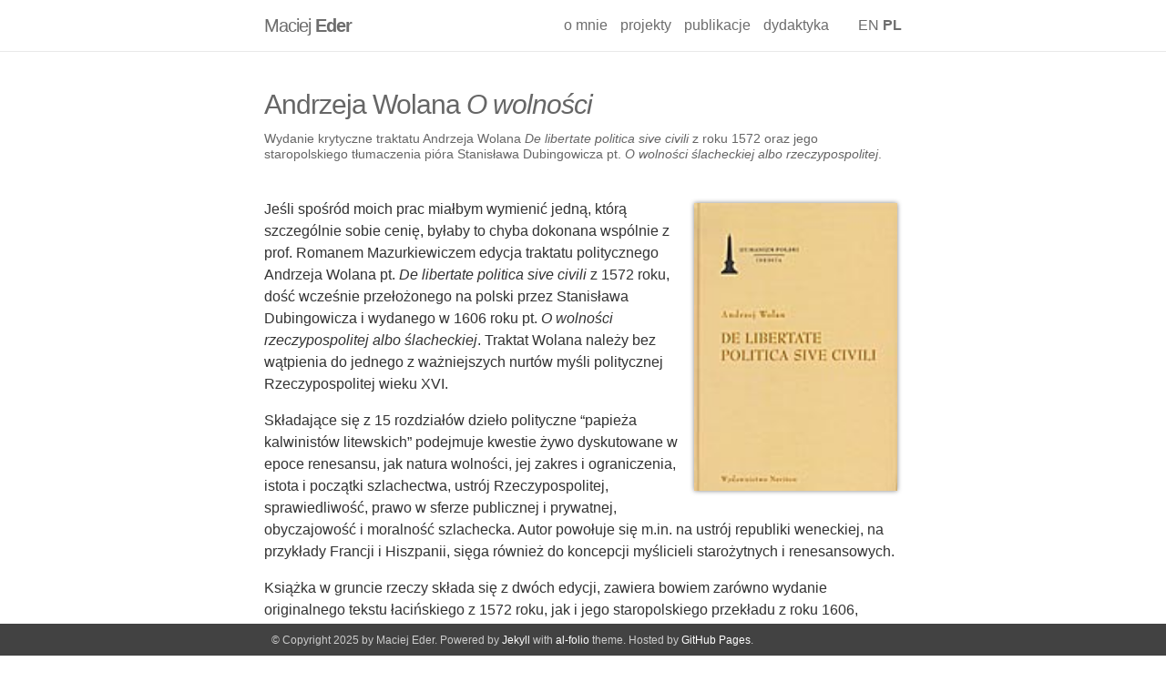

--- FILE ---
content_type: text/html; charset=utf-8
request_url: https://maciejeder.org/pl/projekty/wolan/
body_size: 2742
content:
<!DOCTYPE html>
<html lang="pl">

  <head>
  <meta charset="utf-8">
  <meta name="viewport" content="width=device-width initial-scale=1" />
  <meta http-equiv="X-UA-Compatible" content="IE=edge">

  <title>Maciej Eder / Andrzeja Wolana &lt;i&gt;O wolności&lt;/i&gt;</title>
  <meta name="description" content="Jeśli spośród moich prac miałbym wymienić jedną, którą szczególnie sobie cenię, byłaby to chyba dokonana wspólnie z prof. Romanem Mazurkiewiczem edycja trakt...">
  <link rel="shortcut icon" href="https://maciejeder.org/assets/img/favicon.ico">
  <link rel="stylesheet" href="https://maciejeder.org/assets/css/main.css">
  <link rel="canonical" href="https://maciejeder.org/pl/projekty/wolan/">
  
  
  <link rel="alternate" hreflang="en" href="/projects/volanus/" />
  <link rel="alternate" hreflang="pl" href="/pl/projekty/wolan/" />
</head>


  <body>

    <header class="site-header">

  <div class="wrapper">

    
    <span class="site-title">
        
        Maciej <strong>Eder</strong>
    </span>
    

    <nav class="site-nav">
      <input type="checkbox" id="nav-trigger" class="nav-trigger" />
        <label for="nav-trigger">
          <span class="menu-icon">
            <svg viewBox="0 0 18 15" width="18px" height="15px">
              <path fill="#424242" d="M18,1.484c0,0.82-0.665,1.484-1.484,1.484H1.484C0.665,2.969,0,2.304,0,1.484l0,0C0,0.665,0.665,0,1.484,0 h15.031C17.335,0,18,0.665,18,1.484L18,1.484z"/>
              <path fill="#424242" d="M18,7.516C18,8.335,17.335,9,16.516,9H1.484C0.665,9,0,8.335,0,7.516l0,0c0-0.82,0.665-1.484,1.484-1.484 h15.031C17.335,6.031,18,6.696,18,7.516L18,7.516z"/>
              <path fill="#424242" d="M18,13.516C18,14.335,17.335,15,16.516,15H1.484C0.665,15,0,14.335,0,13.516l0,0 c0-0.82,0.665-1.484,1.484-1.484h15.031C17.335,12.031,18,12.696,18,13.516L18,13.516z"/>
            </svg>
          </span>
        </label>

      <div class="trigger">
        <!-- About -->
                
        
        
          
          
            <a class="page-link" href="https://maciejeder.org/pl/">o mnie</a>
          
        
          
          
        
          
          
        
          
          
        

        
        
          
        
          
            <a class="page-link" href="https://maciejeder.org/pl/projekty/">projekty</a>
          
        
          
            <a class="page-link" href="https://maciejeder.org/pl/publikacje/">publikacje</a>
          
        
          
            <a class="page-link" href="https://maciejeder.org/pl/dydaktyka/">dydaktyka</a>
          
        

&nbsp;&nbsp;&nbsp;&nbsp;&nbsp;&nbsp;

        
        

  
      <!-- projects --> 
  
        
        
          <a href="/projects/volanus/" class="en">EN</a> 
        
          <a href="/pl/projekty/wolan/" class="pl">PL</a> 
        


  
        <!-- CV link -->
        <!-- <a class="page-link" href="https://maciejeder.org/assets/pdf/CV.pdf">vitae</a> -->

      </div>
    </nav>

  </div>

</header>








    <div class="page-content">
      <div class="wrapper">
        <div class="post">

  <header class="post-header">
    
      <h1 class="post-title">Andrzeja Wolana <i>O wolności</i></h1>
      <h5 class="post-description">Wydanie krytyczne traktatu Andrzeja Wolana <i>De libertate politica sive civili</i> z roku 1572 oraz jego staropolskiego tłumaczenia pióra Stanisława Dubingowicza pt. <i>O wolności ślacheckiej albo rzeczypospolitej</i>.</h5>
    
    
  </header>

  <article class="post-content Andrzeja Wolana <i>O wolności</i> clearfix">
    
  <div class="profile col one right">
      <img class="one" src="https://maciejeder.org/assets/img/volanus_cover.jpg">
  </div>

<p>Jeśli spośród moich prac miałbym wymienić jedną, którą szczególnie sobie cenię, byłaby to chyba dokonana wspólnie z prof. Romanem Mazurkiewiczem edycja traktatu politycznego Andrzeja Wolana pt. <em>De libertate politica sive civili</em> z 1572 roku, dość wcześnie przełożonego na polski przez Stanisława Dubingowicza i wydanego w 1606 roku pt. <em>O wolności rzeczypospolitej albo ślacheckiej</em>. Traktat Wolana należy bez wątpienia do jednego z ważniejszych nurtów myśli politycznej Rzeczypospolitej wieku XVI.</p>

<p>Składające się z 15 rozdziałów dzieło polityczne “papieża kalwinistów litewskich” podejmuje kwestie żywo dyskutowane w epoce renesansu, jak natura wolności, jej zakres i ograniczenia, istota i początki szlachectwa, ustrój Rzeczypospolitej, sprawiedliwość, prawo w sferze publicznej i prywatnej, obyczajowość i moralność szlachecka. Autor powołuje się m.in. na ustrój republiki weneckiej, na przykłady Francji i Hiszpanii, sięga również do koncepcji myślicieli starożytnych i renesansowych.</p>

<p>Książka w gruncie rzeczy składa się z dwóch edycji, zawiera bowiem zarówno wydanie originalnego tekstu łacińskiego z 1572 roku, jak i jego staropolskiego przekładu z roku 1606, zaopatrzona jest w dwa aparaty krytyczne oraz jeden wspólny komentarz. Mimo że nasze prace nad książką były rozłożone po połowie, edycja tekstu polskiego jest przede wszystkim zasługą prof. Mazurkiewicza, mnie zaś przypadła w udziale przede wszystkim część łacińska. Książka doczekała się kilku recenzji i omówień krytycznych (zob. niżej).</p>

<blockquote>
  <p><strong>Wolan, A.</strong> (2010). De libertate politica sive civili / O wolności rzeczypospolitej albo ślacheckiej (tłumaczenie Stanisława Dubingowicza). Wydali i opracowali M. Eder i R. Mazurkiewicz. Warszawa: Neriton.</p>
</blockquote>

<p>recenzje:</p>

<p><strong>Daugirdas, K.</strong> (2011), <em>Archiv für Reformationsgeschichte. Literaturbericht</em>, <strong>40</strong>: 131.</p>

<p><strong>Roczniak, W.</strong> (2012), <em>Renaissance Quarterly</em>, <strong>65</strong>: 1172–1173.</p>

<p><strong>Patiejūnienė, E.</strong> (2010), <em>Senoji Lietuvos literatūra</em>, <strong>30</strong>: 329–344.</p>

<p><strong>Niedźwiedź, J.</strong> (2011), <em>Terminus</em>, <strong>24</strong>: 149–156.</p>



  </article>

  

  

</div>

      </div>
    </div>

    <footer>

  <div class="wrapper">
    &copy; Copyright 2025 by Maciej Eder.
    Powered by <a href="http://jekyllrb.com/" target="_blank">Jekyll</a> with <a href="https://github.com/alshedivat/al-folio">al-folio</a> theme. Hosted by <a href="https://pages.github.com/" target="_blank">GitHub Pages</a>.

    
  </div>

</footer>


    <!-- Load jQuery -->
<script src="//code.jquery.com/jquery-1.12.4.min.js"></script>

<!-- Load Common JS -->
<script src="https://maciejeder.org/assets/js/common.js"></script>


<!-- Load KaTeX -->
<link rel="stylesheet" href="//cdnjs.cloudflare.com/ajax/libs/KaTeX/0.9.0/katex.min.css">
<script src="//cdnjs.cloudflare.com/ajax/libs/KaTeX/0.9.0/katex.min.js"></script>
<script src="https://maciejeder.org/assets/js/katex.js"></script>




<!-- Include custom icon fonts -->
<link rel="stylesheet" href="https://maciejeder.org/assets/css/fontawesome-all.min.css">
<link rel="stylesheet" href="https://maciejeder.org/assets/css/academicons.min.css">

<!-- Google Analytics -->
<script>
(function(i,s,o,g,r,a,m){i['GoogleAnalyticsObject']=r;i[r]=i[r]||function(){
(i[r].q=i[r].q||[]).push(arguments)},i[r].l=1*new Date();a=s.createElement(o),
m=s.getElementsByTagName(o)[0];a.async=1;a.src=g;m.parentNode.insertBefore(a,m)
})(window,document,'script','//www.google-analytics.com/analytics.js','ga');

ga('create', 'UA-XXXXXXXXX', 'auto');
ga('send', 'pageview');
</script>


  </body>

</html>


--- FILE ---
content_type: text/css; charset=utf-8
request_url: https://maciejeder.org/assets/css/main.css
body_size: 4169
content:
@media screen and (min-width: 32em){html{font-size:16px}h1,.h1{font-size:1.7rem}.site-header{text-align:left}.site-nav{margin-top:0}.site-header a{font-size:1rem}.site-header .site-title{font-size:1.25rem;float:left}.site-header .site-nav{float:right}blockquote{margin-left:2rem;padding:2rem}.social-icons-left{text-align:left}.social-icons-right{text-align:right}}@media screen and (min-width: 48em){html{font-size:18px}}@media screen and (min-width: 64em){html{font-size:20px}}@media screen and (min-width: 78em){em img{max-width:56rem;margin-left:-7em}}/*!

  BASSCSS

  Next-level CSS toolkit - basscss.com

  Made with love by Jxnblk - ©2014 Brent Jackson
  MIT License http://opensource.org/licenses/MIT

*/button,.button{font-family:Helvetica,sans-serif;font-size:inherit;font-weight:normal;text-decoration:none;cursor:pointer;display:inline-block;box-sizing:border-box;line-height:1.125rem;padding:.5rem 1rem;margin:0;height:auto;border:1px solid transparent;vertical-align:middle;-webkit-appearance:none}::-moz-focus-inner{border:0;padding:0}.button:hover{text-decoration:none}input,select,textarea,fieldset{font-size:1rem;margin-top:0;margin-bottom:.5rem}input[type=text],input[type=datetime],input[type=datetime-local],input[type=email],input[type=month],input[type=number],input[type=password],input[type=search],input[type=tel],input[type=time],input[type=url],input[type=week]{box-sizing:border-box;height:2.25rem;padding:.5rem .5rem;vertical-align:middle;-webkit-appearance:none}select{box-sizing:border-box;line-height:1.75;padding:.5rem .5rem}select:not([multiple]){height:2.25rem;vertical-align:middle}textarea{box-sizing:border-box;line-height:1.75;padding:.5rem .5rem}.fieldset-reset{padding:0;margin-left:0;margin-right:0;border:0}.fieldset-reset legend{padding:0}body,button{margin:0}button,input,select,textarea{font-family:inherit;font-size:100%}img{max-width:100%}svg{max-height:100%}body{font-family:Helvetica,Arial,sans-serif;line-height:1.5;font-size:100%}h1,h2,h3,h4,h5,h6{font-family:Helvetica,sans-serif;font-weight:900;line-height:1.25;margin-top:1em;margin-bottom:.5em}p,dl,ol,ul{font-size:1rem;margin-top:0;margin-bottom:1rem}ol,ul{padding-left:2rem}pre,code,samp{font-family:"Source Code Pro",Consolas,monospace;font-size:inherit}pre{margin-top:0;margin-bottom:1rem;overflow-x:scroll}hr{margin-top:2rem;margin-bottom:2rem}blockquote{margin-top:2rem;margin-bottom:2rem;margin-left:0;padding-left:1rem;padding-right:1rem}blockquote,blockquote p{font-size:1.25rem;font-style:italic}h1,.h1{font-size:1.7rem}h2,.h2{font-size:1.5rem}h3,.h3{font-size:1.25rem}h4,.h4{font-size:1rem}h5,.h5{font-size:.875rem}h6,.h6{font-size:.75rem}.list-reset{list-style:none;padding-left:0}.button-blue{color:white;background-color:#00ab37;border-radius:3px;transition-duration:.1s;transition-timing-function:ease-out;transition-property:box-shadow, background-color}.button-blue:hover{opacity:.875}.button-blue:active,.button-blue.is-active{box-shadow:inset 0 0 0 32px rgba(0,0,0,0.125),inset 0 2px 3px 0 rgba(0,0,0,0.25)}.button-blue:focus{outline:none;box-shadow:0 0 0 2px rgba(255,255,255,0.5),0 0 1px 4px rgba(38,152,186,0.5)}.button-blue:disabled,.button-blue.is-disabled{opacity:.5}.highlight{-webkit-text-size-adjust:none}.highlight .c,.highlight .cs,.highlight .cm,.highlight .cp,.highlight .c1{color:#666;font-style:italic}.highlight .k,.highlight .kc,.highlight .kd,.highlight .kn,.highlight .kr,.highlight .kt,.highlight .kp{color:#00369f}.highlight .na,.highlight .nb,.highlight .nc,.highlight .no,.highlight .nd,.highlight .ni,.highlight .ne,.highlight .nf,.highlight .nl,.highlight .nn,.highlight .nx{color:#333}.highlight .mi,.highlight .il{color:#009f06}.highlight .s,.highlight .sb,.highlight .sc,.highlight .sd,.highlight .s2,.highlight .s3,.highlight .sh,.highlight .si,.highlight .sx,.highlight .sr,.highlight .ss,.highlight .s1{color:#FF3636}.hljs-title,.hljs-id,.scss .hljs-preprocessor{color:#FF3636;font-weight:bold}.highlight .k{font-weight:normal}.highlight .nc,.highlight .no{color:#00369f}.highlight .o{color:#00369f;font-weight:normal}.highlight .nb{color:#009f06}.highlight .sr{color:#009f06}.highlight .ss{color:#B509AC}.hljs-built_in{color:#00369f}.hljs-preprocessor,.hljs-pragma,.hljs-pi,.hljs-doctype,.hljs-shebang,.hljs-cdata{color:#666;font-weight:bold}.hljs-deletion{background:#fdd}.hljs-addition{background:#dfd}.diff .hljs-change{background:#00369f}.hljs-chunk{color:#ccc}body{color:#333;background-color:white}a{color:#00ab37;text-decoration:none}a:hover{text-decoration:underline}pre,code{background-color:#eee;border-radius:3px}hr{border:0;border-bottom-style:solid;border-bottom-width:1px;border-bottom-color:#ccc}.dark-gray{color:#333}.white{color:white}.blue{color:#2698BA}.mid-gray{color:#666}.light-gray{color:#ccc}.lighter-gray{color:#eee}.red{color:#FF3636}.green{color:#00ab37}.yellow{color:#efcc00}.orange{color:#F29105}.bg-dark-gray{background-color:#333}.bg-white{background-color:white}.bg-blue{background-color:#2698BA}.bg-mid-gray{background-color:#666}.bg-light-gray{background-color:#ccc}.bg-lighter-gray{background-color:#eee}.bg-red{background-color:#FF3636}.bg-green{background-color:#00ab37}.bg-yellow{background-color:#efcc00}.bg-orange{background-color:#F29105}.bg-darken-1{background-color:rgba(0,0,0,0.0625)}.bg-darken-2{background-color:rgba(0,0,0,0.125)}.bg-darken-3{background-color:rgba(0,0,0,0.25)}.bg-darken-4{background-color:rgba(0,0,0,0.5)}.h00{font-size:4rem}.h0{font-size:3rem}@media (min-width: 52em){.h00-responsive{font-size:8vw}.h0-responsive{font-size:6vw}.h1-responsive{font-size:4vw}}@media (min-width: 96em){.h00-responsive{font-size:7.68rem}.h0-responsive{font-size:5.76rem}.h1-responsive{font-size:3.84rem}}.bold{font-weight:bold}.regular{font-weight:normal}.italic{font-style:italic}.caps{text-transform:uppercase;letter-spacing:.2em}.left-align{text-align:left}.center{text-align:center}.right-align{text-align:right}.justify{text-align:justify}.nowrap{white-space:nowrap}.m0{margin:0}.mt0{margin-top:0}.mr0{margin-right:0}.mb0{margin-bottom:0}.ml0{margin-left:0}.m1{margin:.5rem}.mt1{margin-top:.5rem}.mr1{margin-right:.5rem}.mb1{margin-bottom:.5rem}.ml1{margin-left:.5rem}.m2{margin:1rem}.mt2{margin-top:1rem}.mr2{margin-right:1rem}.mb2{margin-bottom:1rem}.ml2{margin-left:1rem}.m3{margin:2rem}.mt3{margin-top:2rem}.mr3{margin-right:2rem}.mb3{margin-bottom:2rem}.ml3{margin-left:2rem}.m4{margin:4rem}.mt4{margin-top:4rem}.mr4{margin-right:4rem}.mb4{margin-bottom:4rem}.ml4{margin-left:4rem}.mxn1{margin-left:-0.5rem;margin-right:-0.5rem}.mxn2{margin-left:-1rem;margin-right:-1rem}.mxn3{margin-left:-2rem;margin-right:-2rem}.mxn4{margin-left:-4rem;margin-right:-4rem}.mx-auto{margin-left:auto;margin-right:auto}.p1{padding:.5rem}.py1{padding-top:.5rem;padding-bottom:.5rem}.px1{padding-left:.5rem;padding-right:.5rem}.p2{padding:1rem}.py2{padding-top:1rem;padding-bottom:1rem}.px2{padding-left:1rem;padding-right:1rem}.p3{padding:2rem}.py3{padding-top:2rem;padding-bottom:2rem}.px3{padding-left:2rem;padding-right:2rem}.p4{padding:4rem}.py4{padding-top:4rem;padding-bottom:4rem}.px4{padding-left:4rem;padding-right:4rem}html,body{height:auto;min-height:100%;-webkit-text-size-adjust:100%}img{max-width:none}em img{max-width:100%;margin-left:0}body{box-sizing:border-box;-moz-box-sizing:border-box;-webkit-box-sizing:border-box}.wrapper{max-width:-webkit-calc(800px - (50px * 2));max-width:calc(800px - (50px * 2));margin-right:auto;margin-left:auto;padding-right:50px;padding-left:50px}.clearfix:before,.wrapper:before,.clearfix:after,.wrapper:after{content:' ';display:table}.clearfix:after,.wrapper:after{clear:both}.left{float:left}.right{float:right}.site-header{border-bottom:1px solid #e8e8e8;background-color:#fff;opacity:0.95;position:fixed;left:0px;top:0px;width:100%;z-index:50}.site-title{font-size:20px;line-height:56px;letter-spacing:-1px;margin-bottom:0}.site-nav{float:right;line-height:56px}.site-nav .nav-trigger{display:none}.site-nav .menu-icon{display:none}.site-nav .page-link{line-height:1.5}.site-nav .page-link:not(:first-child){margin-left:10px}@media screen and (max-width: 600px){.site-nav{position:absolute;top:9px;right:25px;background-color:#fff;border:1px solid #e8e8e8;border-radius:5px;text-align:right}.site-nav label[for="nav-trigger"]{display:block;float:right;width:36px;height:36px;z-index:2;cursor:pointer}.site-nav .menu-icon{display:block;float:right;width:36px;height:26px;line-height:0;padding-top:10px;text-align:center}.site-nav .menu-icon>svg path{fill:#424242}.site-nav input ~ .trigger{clear:both;display:none}.site-nav input:checked ~ .trigger{display:block;padding-bottom:5px}.site-nav .page-link{display:block;padding:5px 10px;margin-left:10px}.site-nav .page-link:not(:last-child){margin-right:0}}.header-bar{border-bottom:1px solid #ccc;font-size:20px;display:block;opacity:0.75;width:100%;text-align:center;padding-top:25px;padding-bottom:4rem;line-height:3em;z-index:25}.header-bar h1{color:#00ab37;font-size:48px}.header-bar h2{font-size:25px}.site{display:-webkit-box;display:-webkit-flex;display:-ms-flexbox;display:flex;-webkit-box-orient:vertical;-webkit-box-direction:normal;-webkit-flex-direction:column;-ms-flex-direction:column;flex-direction:column;min-height:100vh}.site-wrap{-webkit-box-flex:1;-webkit-flex:1;-ms-flex:1 0 auto;flex:1 0 auto}footer{background-color:#424242;border-top:thin solid #424242;color:#ccc;font-size:.75rem;font-weight:300;padding:.5rem;position:fixed;left:0px;bottom:0px;width:100%}footer a{color:#fff}footer a:hover{color:#00ab37}.page-content{padding:100px 0}.page-heading{font-size:20px}.contacticon{display:block;font-size:60px;margin:10px}.center{text-align:center}.post-header{margin-bottom:40px}.post-list{margin:0;padding:0;list-style:none}.post-list>li{border-bottom:1px solid #ccc;padding-bottom:2rem;padding-top:2rem}.post-title{font-size:30px;letter-spacing:-1px;line-height:1;margin-bottom:10px;margin-top:0}.post-content h2{font-size:24px}.post-content h3{font-size:20px}.post-content h4{font-size:18px}.post-meta{color:#828282;font-size:.875rem;margin-bottom:0px}.post-link{display:block;font-size:42px}.project{box-sizing:border-box;float:left;height:250px;padding:10px;vertical-align:middle;width:33.33%}.project .thumbnail{overflow:hidden;height:200px;width:100%}.project .thumbnail img{height:auto;position:relative;left:-25%;top:-5%;width:500px}.project .thumbnail a{float:left;height:230px;position:relative;width:100%}.project .thumbnail a span{display:none;position:absolute;top:0;left:0;bottom:0;right:0;background:rgba(0,0,0,0.4);color:#e8e8e8;padding:40px;text-align:center}.project .thumbnail a span h1{font-size:1.5rem;margin:0}.project .thumbnail a span p{color:#e8e8e8}.project .thumbnail a:hover span{display:block}.profile img{box-shadow:0 0 5px #828282;width:100%}.address{font-family:monospace}.address p{margin:0}.news{border-top:1px solid #e8e8e8;margin-top:30px;padding-top:20px}.news h2{font-weight:bold;margin-top:0;margin-bottom:10px}.news table{border-collapse:collapse;width:100%}.news table .date{width:19%}.news table .announcement{width:81%}.news table tr{text-align:left}.news table td{padding:6px 0;vertical-align:top;border:none}.social{border-top:1px solid #e8e8e8;margin-top:50px;padding-top:20px}.pagination{font-size:1rem;font-family:'Lato', 'Helvetica Neue', Helvetica, sans-serif;font-weight:300;text-align:center}.pagination a,.pagination .disabled{-webkit-transition:all 0.2s ease-in-out;-moz-transition:all 0.2s ease-in-out;transition:all 0.2s ease-in-out;background:#fafafa;border-radius:0.1875em;border:1px solid #f3f3f3;color:#333333;padding:1em 1.5em}.pagination .disabled,.pagination .pagination-meta{opacity:0.5}.pagination .pagination-meta{overflow:hidden}.pagination a:hover,.pagination a:focus{background:white;color:#00ab37}.pagination a:active{background:#f7f7f7}.pagination .button{font-size:1rem;font-weight:300;letter-spacing:1px}.button-disabled{opacity:0.55;background-color:#999}.button-disabled:hover,.button-disabled:active,.button-disabled:focus{cursor:not-allowed;background-color:#999}.publications h2{color:#00ab37;font-size:32px;margin-bottom:30px;text-align:center}.publikacje h2{color:#00ab37;font-size:32px;margin-bottom:30px;text-align:center}.year{border-top:1px solid #ccc;color:#ccc;margin:0 -3em -2.5ex -2em;padding-top:1ex;text-align:right}.bibliography{margin-bottom:50px;margin-top:20px;list-style-type:circle}.bibliography li{margin:10px 0;position:relative}.bibliography li span{display:block}.bibliography li .title{font-weight:bolder}.bibliography li .author a{border-bottom:1px dashed #00ab37}.bibliography li .author a:hover{border-bottom-style:solid;text-decoration:none}.bibliography li .author>em{border-bottom:1px solid;font-style:normal}.bibliography li a.abstract,.bibliography li a.bibtex{cursor:pointer}.bibliography li .hidden{font-size:.875rem;max-height:0px;overflow:hidden;text-align:justify;-webkit-transition:0.15s ease;-moz-transition:0.15s ease;-ms-transition:0.15s ease;-o-transition:0.15s ease;transition:all 0.15s ease}.bibliography li .hidden p{line-height:1.4em;margin:10px}.bibliography li .hidden pre{font-size:1em;line-height:1.4em;padding:10px}.bibliography li .hidden.open{max-height:100em;-webkit-transition:0.15s ease;-moz-transition:0.15s ease;-ms-transition:0.15s ease;-o-transition:0.15s ease;transition:all 0.15s ease}.bibliography li span.abstract.hidden{border:dashed 1px #fff}.bibliography li span.abstract.hidden.open{border-color:#828282}.bibliography abbr{position:absolute;left:-7em}.star{color:#00ab37;font-style:normal}blockquote{border-left:5px solid #7a7a7a;font-style:italic;margin-left:.5rem;padding:.5rem}blockquote footer{background-color:#fff;border-color:transparent;color:#7a7a7a;font-size:.85rem;font-style:normal;text-align:left;padding:0}pre,pre code{background-color:transparent;border-radius:0}pre,code{font-family:"Source Code Pro",Consolas,monospace}code{color:#333;font-size:85%;padding-bottom:0.1em;padding-left:0.2em;padding-right:0.2em;padding-top:0.1em}pre{padding:1.125em;line-height:1.11;overflow-x:scroll;margin-bottom:0.88em;background-color:#fafafa}.highlight .p{font-size:1.125rem;line-height:1}pre{counter-reset:line-numbering;white-space:pre;overflow-x:auto;word-break:inherit;word-wrap:inherit}pre a{background-image:none}pre a::before{content:counter(line-numbering);counter-increment:line-numbering;padding-right:1em;width:25px;text-align:right;opacity:0.7;display:inline-block;color:#ccc;margin-right:16px;font-size:13px;-webkit-touch-callout:none;-webkit-user-select:none;-khtml-user-select:none;-moz-user-select:none;-ms-user-select:none;user-select:none}pre a:first-of-type::before{padding-top:10px}pre a:last-of-type::before{padding-bottom:10px}pre a:only-of-type::before{padding:10px}figure>img{display:block}figcaption{font-size:.875rem}.blankbox{background:#00ab37}.img_row{height:275px;width:100%;overflow:hidden;box-sizing:border-box}.img_row_people{width:100%;overflow:hidden;box-sizing:border-box}.col{width:100%;height:100%;object-fit:cover;box-sizing:border-box;padding:5px}.one{width:33.33%}.two{width:66.66%}.three{width:100%}.caption{height:100%;color:#aaa;text-align:center;vertical-align:middle;font-size:12px;margin-bottom:20px}.gist,.gist .highlight .p{font-size:.75rem}.gist .lines{width:100%}a{color:#666;text-decoration:none}a:hover{color:#00ab37;text-decoration:none}article a,.news a{color:#00ab37;font-weight:100}article a:hover,.news a:hover{text-decoration:underline}.social a{color:#666}.social a:hover{color:#00ab37}.measure{margin:0 auto;max-width:42rem}.social-icons-left,.social-icons-right{text-align:center;float:none}.social-icons{font-size:1.25rem;padding:0.5em 0 0 0;width:100%}.social-icons a.fa{cursor:pointer;opacity:0.8;padding:0.2em}.social-icons a.fa:hover{opacity:1}.social-icons iframe[title=Flattr]{position:relative;top:0.1em}table{width:100%;max-width:100%;margin-bottom:1.5}table>thead>tr>th,table>thead>tr>td,table>tbody>tr>th,table>tbody>tr>td,table>tfoot>tr>th,table>tfoot>tr>td{padding:12px;line-height:1.2;vertical-align:top;border-top:1px solid #333}table>thead>tr>th{vertical-align:bottom;border-bottom:2px solid #333}table>caption+thead>tr:first-child>th,table>caption+thead>tr:first-child>td,table>colgroup+thead>tr:first-child>th,table>colgroup+thead>tr:first-child>td,table>thead:first-child>tr:first-child>th,table>thead:first-child>tr:first-child>td{border-top:0}table>tbody+tbody{border-top:2px solid #333}html{font-size:16px}body{color:#666;font-weight:100}abbr{border-bottom:1px #000 dotted;cursor:help}p{color:#333;line-height:1.5}small,.small{font-size:0.707rem}sup{position:relative;vertical-align:middle;top:-0.9ex}h1,h2,h3,h4,h5,h6{font-weight:100}div.equation{margin:.5rem 0}.en:lang(en),.pl:lang(pl){font-weight:bold}


--- FILE ---
content_type: application/javascript; charset=utf-8
request_url: https://maciejeder.org/assets/js/katex.js
body_size: -240
content:
$("script[type='math/tex']").replaceWith(
  function(){
    var tex = $(this).text();
    return "<span class=\"inline-equation\">" +
           katex.renderToString(tex) +
           "</span>";
});

$("script[type='math/tex; mode=display']").replaceWith(
  function(){
    var tex = $(this).text();
    return "<div class=\"equation\">" +
           katex.renderToString("\\displaystyle "+tex) +
           "</div>";
});


--- FILE ---
content_type: application/javascript; charset=utf-8
request_url: https://maciejeder.org/assets/js/common.js
body_size: -386
content:
$(document).ready(function() {
    $('a.abstract').click(function() {
        $(this).parent().parent().find(".abstract.hidden").toggleClass('open');
    });
    $('a.bibtex').click(function() {
        $(this).parent().parent().find(".bibtex.hidden").toggleClass('open');
    });
});
